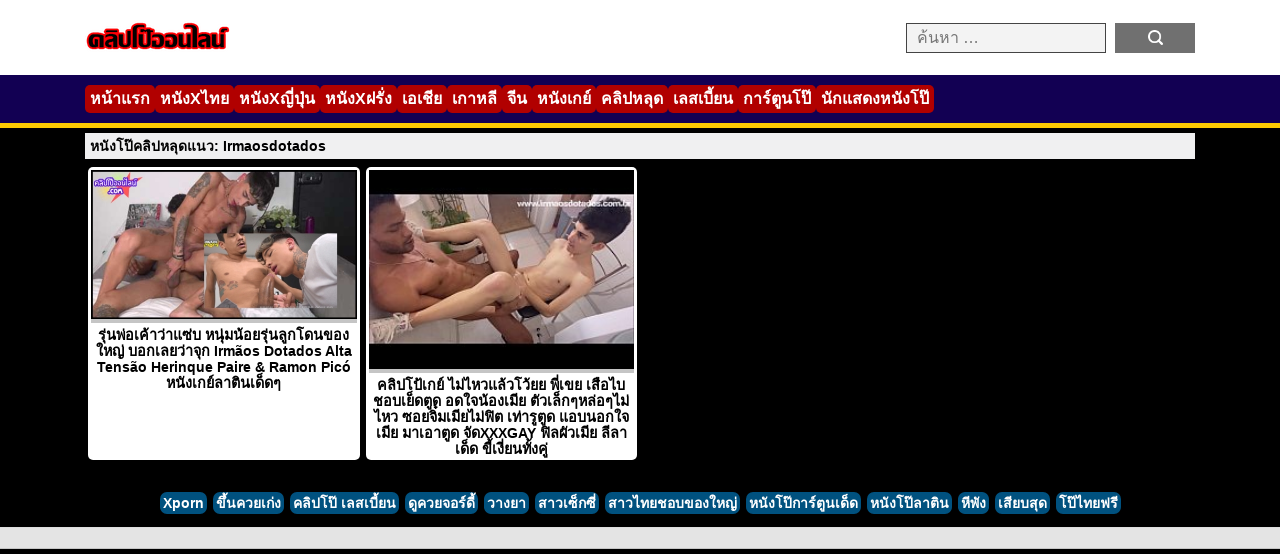

--- FILE ---
content_type: text/html; charset=UTF-8
request_url: https://xn--42c6baga2dd6da0eti2a8e8a.net/video_tag/irmaosdotados/
body_size: 9900
content:
<!DOCTYPE html>
<html lang="th">
<head>
    <meta charset="UTF-8">
    <meta name="viewport" content="width=device-width, initial-scale=1.0">
    <meta name="description" content="คลิปโป๊แนว: Irmaosdotados จัดสรรมาให้ดูเอาแต่เด็ดๆ">
<meta property="og:description" content="คลิปโป๊แนว: Irmaosdotados จัดสรรมาให้ดูเอาแต่เด็ดๆ">
<meta property="og:title" content="Irmaosdotados | หนังโป๊ XXX Jav Porn คลิปหลุด หี เย็ด หนังAV">
<meta property="og:url" content="https://xn--42c6baga2dd6da0eti2a8e8a.net/video_tag/irmaosdotados">
    <title>Irmaosdotados | หนังโป๊ XXX Jav Porn คลิปหลุด หี เย็ด หนังAV</title>
<meta name='robots' content='max-image-preview:large' />
<link rel='dns-prefetch' href='//www.googletagmanager.com' />
<link rel="alternate" type="application/rss+xml" title="หนังโป๊ XXX Jav Porn คลิปหลุด หี เย็ด หนังAV &raquo; Irmaosdotados ฟีดป้ายกำกับ" href="https://xn--42c6baga2dd6da0eti2a8e8a.net/video_tag/irmaosdotados/feed/" />
<style id='wp-img-auto-sizes-contain-inline-css' type='text/css'>
img:is([sizes=auto i],[sizes^="auto," i]){contain-intrinsic-size:3000px 1500px}
/*# sourceURL=wp-img-auto-sizes-contain-inline-css */
</style>
<style id='wp-emoji-styles-inline-css' type='text/css'>

	img.wp-smiley, img.emoji {
		display: inline !important;
		border: none !important;
		box-shadow: none !important;
		height: 1em !important;
		width: 1em !important;
		margin: 0 0.07em !important;
		vertical-align: -0.1em !important;
		background: none !important;
		padding: 0 !important;
	}
/*# sourceURL=wp-emoji-styles-inline-css */
</style>
<style id='wp-block-library-inline-css' type='text/css'>
:root{--wp-block-synced-color:#7a00df;--wp-block-synced-color--rgb:122,0,223;--wp-bound-block-color:var(--wp-block-synced-color);--wp-editor-canvas-background:#ddd;--wp-admin-theme-color:#007cba;--wp-admin-theme-color--rgb:0,124,186;--wp-admin-theme-color-darker-10:#006ba1;--wp-admin-theme-color-darker-10--rgb:0,107,160.5;--wp-admin-theme-color-darker-20:#005a87;--wp-admin-theme-color-darker-20--rgb:0,90,135;--wp-admin-border-width-focus:2px}@media (min-resolution:192dpi){:root{--wp-admin-border-width-focus:1.5px}}.wp-element-button{cursor:pointer}:root .has-very-light-gray-background-color{background-color:#eee}:root .has-very-dark-gray-background-color{background-color:#313131}:root .has-very-light-gray-color{color:#eee}:root .has-very-dark-gray-color{color:#313131}:root .has-vivid-green-cyan-to-vivid-cyan-blue-gradient-background{background:linear-gradient(135deg,#00d084,#0693e3)}:root .has-purple-crush-gradient-background{background:linear-gradient(135deg,#34e2e4,#4721fb 50%,#ab1dfe)}:root .has-hazy-dawn-gradient-background{background:linear-gradient(135deg,#faaca8,#dad0ec)}:root .has-subdued-olive-gradient-background{background:linear-gradient(135deg,#fafae1,#67a671)}:root .has-atomic-cream-gradient-background{background:linear-gradient(135deg,#fdd79a,#004a59)}:root .has-nightshade-gradient-background{background:linear-gradient(135deg,#330968,#31cdcf)}:root .has-midnight-gradient-background{background:linear-gradient(135deg,#020381,#2874fc)}:root{--wp--preset--font-size--normal:16px;--wp--preset--font-size--huge:42px}.has-regular-font-size{font-size:1em}.has-larger-font-size{font-size:2.625em}.has-normal-font-size{font-size:var(--wp--preset--font-size--normal)}.has-huge-font-size{font-size:var(--wp--preset--font-size--huge)}.has-text-align-center{text-align:center}.has-text-align-left{text-align:left}.has-text-align-right{text-align:right}.has-fit-text{white-space:nowrap!important}#end-resizable-editor-section{display:none}.aligncenter{clear:both}.items-justified-left{justify-content:flex-start}.items-justified-center{justify-content:center}.items-justified-right{justify-content:flex-end}.items-justified-space-between{justify-content:space-between}.screen-reader-text{border:0;clip-path:inset(50%);height:1px;margin:-1px;overflow:hidden;padding:0;position:absolute;width:1px;word-wrap:normal!important}.screen-reader-text:focus{background-color:#ddd;clip-path:none;color:#444;display:block;font-size:1em;height:auto;left:5px;line-height:normal;padding:15px 23px 14px;text-decoration:none;top:5px;width:auto;z-index:100000}html :where(.has-border-color){border-style:solid}html :where([style*=border-top-color]){border-top-style:solid}html :where([style*=border-right-color]){border-right-style:solid}html :where([style*=border-bottom-color]){border-bottom-style:solid}html :where([style*=border-left-color]){border-left-style:solid}html :where([style*=border-width]){border-style:solid}html :where([style*=border-top-width]){border-top-style:solid}html :where([style*=border-right-width]){border-right-style:solid}html :where([style*=border-bottom-width]){border-bottom-style:solid}html :where([style*=border-left-width]){border-left-style:solid}html :where(img[class*=wp-image-]){height:auto;max-width:100%}:where(figure){margin:0 0 1em}html :where(.is-position-sticky){--wp-admin--admin-bar--position-offset:var(--wp-admin--admin-bar--height,0px)}@media screen and (max-width:600px){html :where(.is-position-sticky){--wp-admin--admin-bar--position-offset:0px}}

/*# sourceURL=wp-block-library-inline-css */
</style><style id='global-styles-inline-css' type='text/css'>
:root{--wp--preset--aspect-ratio--square: 1;--wp--preset--aspect-ratio--4-3: 4/3;--wp--preset--aspect-ratio--3-4: 3/4;--wp--preset--aspect-ratio--3-2: 3/2;--wp--preset--aspect-ratio--2-3: 2/3;--wp--preset--aspect-ratio--16-9: 16/9;--wp--preset--aspect-ratio--9-16: 9/16;--wp--preset--color--black: #000000;--wp--preset--color--cyan-bluish-gray: #abb8c3;--wp--preset--color--white: #ffffff;--wp--preset--color--pale-pink: #f78da7;--wp--preset--color--vivid-red: #cf2e2e;--wp--preset--color--luminous-vivid-orange: #ff6900;--wp--preset--color--luminous-vivid-amber: #fcb900;--wp--preset--color--light-green-cyan: #7bdcb5;--wp--preset--color--vivid-green-cyan: #00d084;--wp--preset--color--pale-cyan-blue: #8ed1fc;--wp--preset--color--vivid-cyan-blue: #0693e3;--wp--preset--color--vivid-purple: #9b51e0;--wp--preset--gradient--vivid-cyan-blue-to-vivid-purple: linear-gradient(135deg,rgb(6,147,227) 0%,rgb(155,81,224) 100%);--wp--preset--gradient--light-green-cyan-to-vivid-green-cyan: linear-gradient(135deg,rgb(122,220,180) 0%,rgb(0,208,130) 100%);--wp--preset--gradient--luminous-vivid-amber-to-luminous-vivid-orange: linear-gradient(135deg,rgb(252,185,0) 0%,rgb(255,105,0) 100%);--wp--preset--gradient--luminous-vivid-orange-to-vivid-red: linear-gradient(135deg,rgb(255,105,0) 0%,rgb(207,46,46) 100%);--wp--preset--gradient--very-light-gray-to-cyan-bluish-gray: linear-gradient(135deg,rgb(238,238,238) 0%,rgb(169,184,195) 100%);--wp--preset--gradient--cool-to-warm-spectrum: linear-gradient(135deg,rgb(74,234,220) 0%,rgb(151,120,209) 20%,rgb(207,42,186) 40%,rgb(238,44,130) 60%,rgb(251,105,98) 80%,rgb(254,248,76) 100%);--wp--preset--gradient--blush-light-purple: linear-gradient(135deg,rgb(255,206,236) 0%,rgb(152,150,240) 100%);--wp--preset--gradient--blush-bordeaux: linear-gradient(135deg,rgb(254,205,165) 0%,rgb(254,45,45) 50%,rgb(107,0,62) 100%);--wp--preset--gradient--luminous-dusk: linear-gradient(135deg,rgb(255,203,112) 0%,rgb(199,81,192) 50%,rgb(65,88,208) 100%);--wp--preset--gradient--pale-ocean: linear-gradient(135deg,rgb(255,245,203) 0%,rgb(182,227,212) 50%,rgb(51,167,181) 100%);--wp--preset--gradient--electric-grass: linear-gradient(135deg,rgb(202,248,128) 0%,rgb(113,206,126) 100%);--wp--preset--gradient--midnight: linear-gradient(135deg,rgb(2,3,129) 0%,rgb(40,116,252) 100%);--wp--preset--font-size--small: 13px;--wp--preset--font-size--medium: 20px;--wp--preset--font-size--large: 36px;--wp--preset--font-size--x-large: 42px;--wp--preset--spacing--20: 0.44rem;--wp--preset--spacing--30: 0.67rem;--wp--preset--spacing--40: 1rem;--wp--preset--spacing--50: 1.5rem;--wp--preset--spacing--60: 2.25rem;--wp--preset--spacing--70: 3.38rem;--wp--preset--spacing--80: 5.06rem;--wp--preset--shadow--natural: 6px 6px 9px rgba(0, 0, 0, 0.2);--wp--preset--shadow--deep: 12px 12px 50px rgba(0, 0, 0, 0.4);--wp--preset--shadow--sharp: 6px 6px 0px rgba(0, 0, 0, 0.2);--wp--preset--shadow--outlined: 6px 6px 0px -3px rgb(255, 255, 255), 6px 6px rgb(0, 0, 0);--wp--preset--shadow--crisp: 6px 6px 0px rgb(0, 0, 0);}:where(.is-layout-flex){gap: 0.5em;}:where(.is-layout-grid){gap: 0.5em;}body .is-layout-flex{display: flex;}.is-layout-flex{flex-wrap: wrap;align-items: center;}.is-layout-flex > :is(*, div){margin: 0;}body .is-layout-grid{display: grid;}.is-layout-grid > :is(*, div){margin: 0;}:where(.wp-block-columns.is-layout-flex){gap: 2em;}:where(.wp-block-columns.is-layout-grid){gap: 2em;}:where(.wp-block-post-template.is-layout-flex){gap: 1.25em;}:where(.wp-block-post-template.is-layout-grid){gap: 1.25em;}.has-black-color{color: var(--wp--preset--color--black) !important;}.has-cyan-bluish-gray-color{color: var(--wp--preset--color--cyan-bluish-gray) !important;}.has-white-color{color: var(--wp--preset--color--white) !important;}.has-pale-pink-color{color: var(--wp--preset--color--pale-pink) !important;}.has-vivid-red-color{color: var(--wp--preset--color--vivid-red) !important;}.has-luminous-vivid-orange-color{color: var(--wp--preset--color--luminous-vivid-orange) !important;}.has-luminous-vivid-amber-color{color: var(--wp--preset--color--luminous-vivid-amber) !important;}.has-light-green-cyan-color{color: var(--wp--preset--color--light-green-cyan) !important;}.has-vivid-green-cyan-color{color: var(--wp--preset--color--vivid-green-cyan) !important;}.has-pale-cyan-blue-color{color: var(--wp--preset--color--pale-cyan-blue) !important;}.has-vivid-cyan-blue-color{color: var(--wp--preset--color--vivid-cyan-blue) !important;}.has-vivid-purple-color{color: var(--wp--preset--color--vivid-purple) !important;}.has-black-background-color{background-color: var(--wp--preset--color--black) !important;}.has-cyan-bluish-gray-background-color{background-color: var(--wp--preset--color--cyan-bluish-gray) !important;}.has-white-background-color{background-color: var(--wp--preset--color--white) !important;}.has-pale-pink-background-color{background-color: var(--wp--preset--color--pale-pink) !important;}.has-vivid-red-background-color{background-color: var(--wp--preset--color--vivid-red) !important;}.has-luminous-vivid-orange-background-color{background-color: var(--wp--preset--color--luminous-vivid-orange) !important;}.has-luminous-vivid-amber-background-color{background-color: var(--wp--preset--color--luminous-vivid-amber) !important;}.has-light-green-cyan-background-color{background-color: var(--wp--preset--color--light-green-cyan) !important;}.has-vivid-green-cyan-background-color{background-color: var(--wp--preset--color--vivid-green-cyan) !important;}.has-pale-cyan-blue-background-color{background-color: var(--wp--preset--color--pale-cyan-blue) !important;}.has-vivid-cyan-blue-background-color{background-color: var(--wp--preset--color--vivid-cyan-blue) !important;}.has-vivid-purple-background-color{background-color: var(--wp--preset--color--vivid-purple) !important;}.has-black-border-color{border-color: var(--wp--preset--color--black) !important;}.has-cyan-bluish-gray-border-color{border-color: var(--wp--preset--color--cyan-bluish-gray) !important;}.has-white-border-color{border-color: var(--wp--preset--color--white) !important;}.has-pale-pink-border-color{border-color: var(--wp--preset--color--pale-pink) !important;}.has-vivid-red-border-color{border-color: var(--wp--preset--color--vivid-red) !important;}.has-luminous-vivid-orange-border-color{border-color: var(--wp--preset--color--luminous-vivid-orange) !important;}.has-luminous-vivid-amber-border-color{border-color: var(--wp--preset--color--luminous-vivid-amber) !important;}.has-light-green-cyan-border-color{border-color: var(--wp--preset--color--light-green-cyan) !important;}.has-vivid-green-cyan-border-color{border-color: var(--wp--preset--color--vivid-green-cyan) !important;}.has-pale-cyan-blue-border-color{border-color: var(--wp--preset--color--pale-cyan-blue) !important;}.has-vivid-cyan-blue-border-color{border-color: var(--wp--preset--color--vivid-cyan-blue) !important;}.has-vivid-purple-border-color{border-color: var(--wp--preset--color--vivid-purple) !important;}.has-vivid-cyan-blue-to-vivid-purple-gradient-background{background: var(--wp--preset--gradient--vivid-cyan-blue-to-vivid-purple) !important;}.has-light-green-cyan-to-vivid-green-cyan-gradient-background{background: var(--wp--preset--gradient--light-green-cyan-to-vivid-green-cyan) !important;}.has-luminous-vivid-amber-to-luminous-vivid-orange-gradient-background{background: var(--wp--preset--gradient--luminous-vivid-amber-to-luminous-vivid-orange) !important;}.has-luminous-vivid-orange-to-vivid-red-gradient-background{background: var(--wp--preset--gradient--luminous-vivid-orange-to-vivid-red) !important;}.has-very-light-gray-to-cyan-bluish-gray-gradient-background{background: var(--wp--preset--gradient--very-light-gray-to-cyan-bluish-gray) !important;}.has-cool-to-warm-spectrum-gradient-background{background: var(--wp--preset--gradient--cool-to-warm-spectrum) !important;}.has-blush-light-purple-gradient-background{background: var(--wp--preset--gradient--blush-light-purple) !important;}.has-blush-bordeaux-gradient-background{background: var(--wp--preset--gradient--blush-bordeaux) !important;}.has-luminous-dusk-gradient-background{background: var(--wp--preset--gradient--luminous-dusk) !important;}.has-pale-ocean-gradient-background{background: var(--wp--preset--gradient--pale-ocean) !important;}.has-electric-grass-gradient-background{background: var(--wp--preset--gradient--electric-grass) !important;}.has-midnight-gradient-background{background: var(--wp--preset--gradient--midnight) !important;}.has-small-font-size{font-size: var(--wp--preset--font-size--small) !important;}.has-medium-font-size{font-size: var(--wp--preset--font-size--medium) !important;}.has-large-font-size{font-size: var(--wp--preset--font-size--large) !important;}.has-x-large-font-size{font-size: var(--wp--preset--font-size--x-large) !important;}
/*# sourceURL=global-styles-inline-css */
</style>

<style id='classic-theme-styles-inline-css' type='text/css'>
/*! This file is auto-generated */
.wp-block-button__link{color:#fff;background-color:#32373c;border-radius:9999px;box-shadow:none;text-decoration:none;padding:calc(.667em + 2px) calc(1.333em + 2px);font-size:1.125em}.wp-block-file__button{background:#32373c;color:#fff;text-decoration:none}
/*# sourceURL=/wp-includes/css/classic-themes.min.css */
</style>
<link rel='stylesheet' id='porn110-main-css' href='https://xn--42c6baga2dd6da0eti2a8e8a.net/wp-content/themes/porn110/min-style.css?ver=10.10' type='text/css' media='all' />
<script type="text/javascript" src="https://xn--42c6baga2dd6da0eti2a8e8a.net/wp-includes/js/jquery/jquery.min.js?ver=3.7.1" id="jquery-core-js"></script>
<script type="text/javascript" src="https://xn--42c6baga2dd6da0eti2a8e8a.net/wp-includes/js/jquery/jquery-migrate.min.js?ver=3.4.1" id="jquery-migrate-js"></script>

<!-- Google tag (gtag.js) snippet added by Site Kit -->
<!-- Google Analytics snippet added by Site Kit -->
<script type="text/javascript" src="https://www.googletagmanager.com/gtag/js?id=GT-WPTS3DJM" id="google_gtagjs-js" async></script>
<script type="text/javascript" id="google_gtagjs-js-after">
/* <![CDATA[ */
window.dataLayer = window.dataLayer || [];function gtag(){dataLayer.push(arguments);}
gtag("set","linker",{"domains":["xn--42c6baga2dd6da0eti2a8e8a.net"]});
gtag("js", new Date());
gtag("set", "developer_id.dZTNiMT", true);
gtag("config", "GT-WPTS3DJM");
 window._googlesitekit = window._googlesitekit || {}; window._googlesitekit.throttledEvents = []; window._googlesitekit.gtagEvent = (name, data) => { var key = JSON.stringify( { name, data } ); if ( !! window._googlesitekit.throttledEvents[ key ] ) { return; } window._googlesitekit.throttledEvents[ key ] = true; setTimeout( () => { delete window._googlesitekit.throttledEvents[ key ]; }, 5 ); gtag( "event", name, { ...data, event_source: "site-kit" } ); }; 
//# sourceURL=google_gtagjs-js-after
/* ]]> */
</script>
<link rel="https://api.w.org/" href="https://xn--42c6baga2dd6da0eti2a8e8a.net/wp-json/" /><link rel="alternate" title="JSON" type="application/json" href="https://xn--42c6baga2dd6da0eti2a8e8a.net/wp-json/wp/v2/tags/6184" /><link rel="EditURI" type="application/rsd+xml" title="RSD" href="https://xn--42c6baga2dd6da0eti2a8e8a.net/xmlrpc.php?rsd" />
<meta name="generator" content="WordPress 6.9" />
<meta name="generator" content="Site Kit by Google 1.170.0" /><link rel="icon" href="https://xn--42c6baga2dd6da0eti2a8e8a.net/wp-content/uploads/2017/03/cropped-clippoo-1-32x32.jpg" sizes="32x32" />
<link rel="icon" href="https://xn--42c6baga2dd6da0eti2a8e8a.net/wp-content/uploads/2017/03/cropped-clippoo-1-192x192.jpg" sizes="192x192" />
<link rel="apple-touch-icon" href="https://xn--42c6baga2dd6da0eti2a8e8a.net/wp-content/uploads/2017/03/cropped-clippoo-1-180x180.jpg" />
<meta name="msapplication-TileImage" content="https://xn--42c6baga2dd6da0eti2a8e8a.net/wp-content/uploads/2017/03/cropped-clippoo-1-270x270.jpg" />
    <link rel="icon" href="https://xn--42c6baga2dd6da0eti2a8e8a.net/wp-content/uploads/2017/03/cropped-clippoo-1-32x32.jpg" sizes="32x32" />
<link rel="icon" href="https://xn--42c6baga2dd6da0eti2a8e8a.net/wp-content/uploads/2017/03/cropped-clippoo-1-192x192.jpg" sizes="192x192" />
<link rel="apple-touch-icon" href="https://xn--42c6baga2dd6da0eti2a8e8a.net/wp-content/uploads/2017/03/cropped-clippoo-1-180x180.jpg" />
<meta name="msapplication-TileImage" content="https://xn--42c6baga2dd6da0eti2a8e8a.net/wp-content/uploads/2017/03/cropped-clippoo-1-270x270.jpg" />
</head>

<body class="archive tag tag-irmaosdotados tag-6184 wp-custom-logo wp-theme-porn110" >
    
    <header>
        <div class="container">
            <div class="row">
                <div class="col-6">
                    <figure class="logo">
                        <a href="https://xn--42c6baga2dd6da0eti2a8e8a.net/">
                            <a href="https://xn--42c6baga2dd6da0eti2a8e8a.net/" class="custom-logo-link" rel="home"><img width="145" height="34" src="https://xn--42c6baga2dd6da0eti2a8e8a.net/wp-content/uploads/2023/06/logoox.png" class="custom-logo" alt="หนังโป๊ XXX Jav Porn คลิปหลุด หี เย็ด หนังAV" decoding="async" /></a>                                                    </a>
                    </figure>

                    <div class="search-header">
                        <form role="search" method="get" class="search-form" action="https://xn--42c6baga2dd6da0eti2a8e8a.net/">
                            <label>
                                <input type="search" class="search-field" 
                                    placeholder="ค้นหา …" 
                                    name="s" 
                                    title="Search for:" />
                            </label>
                            <input type="submit" class="search-submit" value="ค้นหา" />
                        </form>
                    </div>
                </div>
            </div>
        </div>
    </header>

    <div class="nav-wrapper">
        <div class="container">
            <div class="row">
                <div class="col-12">
                    <nav aria-label="Main Navigation">
                        <p class="select-cate">เลือกหมวดหมู่</p>
                        <div class="main-menu"><ul id="menu-%e0%b9%80%e0%b8%a1%e0%b8%99%e0%b8%b9-1" class="menu"><li id="menu-item-16933" class="menu-item menu-item-type-custom menu-item-object-custom menu-item-home menu-item-16933"><a href="https://xn--42c6baga2dd6da0eti2a8e8a.net/">หน้าแรก</a></li>
<li id="menu-item-5936" class="menu-item menu-item-type-custom menu-item-object-custom menu-item-5936"><a href="https://xn--42c6baga2dd6da0eti2a8e8a.net/video_tag//ไทย/">หนังXไทย</a></li>
<li id="menu-item-5937" class="menu-item menu-item-type-custom menu-item-object-custom menu-item-5937"><a href="https://xn--42c6baga2dd6da0eti2a8e8a.net/video_tag/ญี่ปุ่น/">หนังXญี่ปุ่น</a></li>
<li id="menu-item-41" class="menu-item menu-item-type-custom menu-item-object-custom menu-item-41"><a href="https://คลิปโป๊ออนไลน์.com/categories/ฝรั่ง/">หนังXฝรั่ง</a></li>
<li id="menu-item-46" class="menu-item menu-item-type-custom menu-item-object-custom menu-item-46"><a href="https://คลิปโป๊ออนไลน์.com/categories/เอเชีย/">เอเชีย</a></li>
<li id="menu-item-5938" class="menu-item menu-item-type-custom menu-item-object-custom menu-item-5938"><a href="https://xn--42c6baga2dd6da0eti2a8e8a.net/video_tag/เกาหลี/">เกาหลี</a></li>
<li id="menu-item-5939" class="menu-item menu-item-type-custom menu-item-object-custom menu-item-5939"><a href="https://xn--42c6baga2dd6da0eti2a8e8a.net/video_tag/จีน/">จีน</a></li>
<li id="menu-item-85" class="menu-item menu-item-type-custom menu-item-object-custom menu-item-85"><a href="https://คลิปโป๊ออนไลน์.com/categories/เกย์/">หนังเกย์</a></li>
<li id="menu-item-86" class="menu-item menu-item-type-custom menu-item-object-custom menu-item-86"><a href="https://คลิปโป๊ออนไลน์.com/categories/หลุดแอบถ่าย/">คลิปหลุด</a></li>
<li id="menu-item-88" class="menu-item menu-item-type-custom menu-item-object-custom menu-item-88"><a href="https://คลิปโป๊ออนไลน์.com/categories/เลสเบี้ยน/">เลสเบี้ยน</a></li>
<li id="menu-item-87" class="menu-item menu-item-type-custom menu-item-object-custom menu-item-87"><a href="https://คลิปโป๊ออนไลน์.com/categories/การ์ตูน/">การ์ตูนโป๊</a></li>
<li id="menu-item-38394" class="menu-item menu-item-type-post_type menu-item-object-page menu-item-38394"><a href="https://xn--42c6baga2dd6da0eti2a8e8a.net/%e0%b8%99%e0%b8%b1%e0%b8%81%e0%b9%81%e0%b8%aa%e0%b8%94%e0%b8%87%e0%b8%ab%e0%b8%99%e0%b8%b1%e0%b8%87%e0%b9%82%e0%b8%9b%e0%b9%8a/">นักแสดงหนังโป๊</a></li>
</ul></div>                    </nav>

                    <div class="hamberger">
                        <div class="bar1"></div>
                        <div class="bar2"></div>
                        <div class="bar3"></div>
                    </div>
                </div>
            </div>
        </div>
    </div>
<section class="archive-page">
    <div class="container">
        <div class="col-12">
            <h1 class="titlex">
                หนังโป๊คลิปหลุดแนว: Irmaosdotados            </h1>
        </div>
        
        <div class="rowx">
            <div class="list-box-wrapper">
                                                    <div class="col-3 list-box-item">
                        <a class="list-link" href="https://xn--42c6baga2dd6da0eti2a8e8a.net/video/%e0%b8%a3%e0%b8%b8%e0%b9%88%e0%b8%99%e0%b8%9e%e0%b9%88%e0%b8%ad%e0%b9%80%e0%b8%84%e0%b9%89%e0%b8%b2%e0%b8%a7%e0%b9%88%e0%b8%b2%e0%b9%81%e0%b8%8b%e0%b9%88%e0%b8%9a-%e0%b8%ab%e0%b8%99%e0%b8%b8%e0%b9%88%e0%b8%a1%e0%b8%99%e0%b9%89%e0%b8%ad%e0%b8%a2%e0%b8%a3%e0%b8%b8%e0%b9%88%e0%b8%99%e0%b8%a5%e0%b8%b9%e0%b8%81%e0%b9%82%e0%b8%94%e0%b8%99%e0%b8%82%e0%b8%ad%e0%b8%87%e0%b9%83%e0%b8%ab%e0%b8%8d%e0%b9%88-%e0%b8%9a%e0%b8%ad%e0%b8%81%e0%b9%80%e0%b8%a5%e0%b8%a2%e0%b8%a7%e0%b9%88%e0%b8%b2%e0%b8%88%e0%b8%b8%e0%b8%81-irm%c3%a3os-dotados-alta-tens%c3%a3o-herinque-paire-ramon-pic%c3%b3-%e0%b8%ab%e0%b8%99%e0%b8%b1%e0%b8%87%e0%b9%80%e0%b8%81%e0%b8%a2%e0%b9%8c%e0%b8%a5%e0%b8%b2%e0%b8%95%e0%b8%b4%e0%b8%99%e0%b9%80%e0%b8%94%e0%b9%87%e0%b8%94%e0%b9%86/">
                            <article class="list-box list-box-inner">
                                <figure class="list-thumbnail">
                                    <img width="500" height="281" src="https://xn--42c6baga2dd6da0eti2a8e8a.net/wp-content/uploads/2024/08/xxx682.jpg" alt="รุ่นพ่อเค้าว่าแซ่บ หนุ่มน้อยรุ่นลูกโดนของใหญ่ บอกเลยว่าจุก Irmãos Dotados  Alta Tensão  Herinque Paire &#038; Ramon Picó หนังเกย์ลาตินเด็ดๆ" decoding="async" loading="eager" fetchpriority="high" srcset="https://xn--42c6baga2dd6da0eti2a8e8a.net/wp-content/uploads/2024/08/xxx682.jpg 500w, https://xn--42c6baga2dd6da0eti2a8e8a.net/wp-content/uploads/2024/08/xxx682-300x169.jpg 300w" sizes="(max-width: 500px) 100vw, 500px" />                                </figure>
                                <h2 class="list-title">รุ่นพ่อเค้าว่าแซ่บ หนุ่มน้อยรุ่นลูกโดนของใหญ่ บอกเลยว่าจุก Irmãos Dotados  Alta Tensão  Herinque Paire &#038; Ramon Picó หนังเกย์ลาตินเด็ดๆ</h2>
                            </article>
                        </a>
                    </div>
                                    <div class="col-3 list-box-item">
                        <a class="list-link" href="https://xn--42c6baga2dd6da0eti2a8e8a.net/video/%e0%b8%84%e0%b8%a5%e0%b8%b4%e0%b8%9b%e0%b9%82%e0%b8%9b%e0%b9%89%e0%b9%80%e0%b8%81%e0%b8%a2%e0%b9%8c-%e0%b9%84%e0%b8%a1%e0%b9%88%e0%b9%84%e0%b8%ab%e0%b8%a7%e0%b9%81%e0%b8%a5%e0%b9%89%e0%b8%a7%e0%b9%82%e0%b8%a7%e0%b9%89%e0%b8%a2%e0%b8%a2-%e0%b8%9e%e0%b8%b5%e0%b9%88%e0%b9%80%e0%b8%82%e0%b8%a2-%e0%b9%80%e0%b8%aa%e0%b8%b7%e0%b8%ad%e0%b9%84%e0%b8%9a-%e0%b8%8a%e0%b8%ad%e0%b8%9a%e0%b9%80%e0%b8%a2%e0%b9%87%e0%b8%94%e0%b8%95%e0%b8%b9%e0%b8%94-%e0%b8%ad%e0%b8%94%e0%b9%83%e0%b8%88%e0%b8%99%e0%b9%89%e0%b8%ad%e0%b8%87%e0%b9%80%e0%b8%a1%e0%b8%b5%e0%b8%a2-%e0%b8%95%e0%b8%b1%e0%b8%a7%e0%b9%80%e0%b8%a5%e0%b9%87%e0%b8%81%e0%b9%86%e0%b8%ab%e0%b8%a5%e0%b9%88%e0%b8%ad%e0%b9%86%e0%b9%84%e0%b8%a1%e0%b9%88%e0%b9%84%e0%b8%ab%e0%b8%a7-%e0%b8%8b%e0%b8%ad%e0%b8%a2%e0%b8%88%e0%b8%b4%e0%b9%8b%e0%b8%a1%e0%b9%80%e0%b8%a1%e0%b8%b5%e0%b8%a2%e0%b9%84%e0%b8%a1%e0%b9%88%e0%b8%9f%e0%b8%b4%e0%b8%95-%e0%b9%80%e0%b8%97%e0%b9%88%e0%b8%b2%e0%b8%a3%e0%b8%b9%e0%b8%95%e0%b8%b9%e0%b8%94-%e0%b9%81%e0%b8%ad%e0%b8%9a%e0%b8%99%e0%b8%ad%e0%b8%81%e0%b9%83%e0%b8%88%e0%b9%80%e0%b8%a1%e0%b8%b5%e0%b8%a2-%e0%b8%a1%e0%b8%b2%e0%b9%80%e0%b8%ad%e0%b8%b2%e0%b8%95%e0%b8%b9%e0%b8%94-%e0%b8%88%e0%b8%b1%e0%b8%94xxxgay-%e0%b8%9f%e0%b8%b4%e0%b8%a5%e0%b8%9c%e0%b8%b1%e0%b8%a7%e0%b9%80%e0%b8%a1%e0%b8%b5%e0%b8%a2-%e0%b8%a5%e0%b8%b5%e0%b8%a5%e0%b8%b2%e0%b9%80%e0%b8%94%e0%b9%87%e0%b8%94-%e0%b8%82%e0%b8%b5%e0%b9%89%e0%b9%80%e0%b8%87%e0%b8%b5%e0%b9%88%e0%b8%a2%e0%b8%99%e0%b8%97%e0%b8%b1%e0%b9%89%e0%b8%87%e0%b8%84%e0%b8%b9%e0%b9%88/">
                            <article class="list-box list-box-inner">
                                <figure class="list-thumbnail">
                                    <img width="240" height="180" src="https://xn--42c6baga2dd6da0eti2a8e8a.net/wp-content/uploads/2022/05/xxx2151.jpg" alt="คลิปโป้เกย์ ไม่ไหวแล้วโว้ยย พี่เขย เสือไบ ชอบเย็ดตูด อดใจน้องเมีย ตัวเล็กๆหล่อๆไม่ไหว ซอยจิ๋มเมียไม่ฟิต เท่ารูตูด แอบนอกใจเมีย มาเอาตูด จัดXXXGAY ฟิลผัวเมีย ลีลาเด็ด ขี้เงี่ยนทั้งคู่" decoding="async" loading="lazy" />                                </figure>
                                <h2 class="list-title">คลิปโป้เกย์ ไม่ไหวแล้วโว้ยย พี่เขย เสือไบ ชอบเย็ดตูด อดใจน้องเมีย ตัวเล็กๆหล่อๆไม่ไหว ซอยจิ๋มเมียไม่ฟิต เท่ารูตูด แอบนอกใจเมีย มาเอาตูด จัดXXXGAY ฟิลผัวเมีย ลีลาเด็ด ขี้เงี่ยนทั้งคู่</h2>
                            </article>
                        </a>
                    </div>
                            </div>
        </div>

        <div class="col-12">
            <div class="pagination">
                            </div>
        </div>

    </div>
</section>

<nav class="tag-navigation">
    <div class="tagrow"><span class="tagx2"><a href="https://xn--42c6baga2dd6da0eti2a8e8a.net/video_tag/xporn/">Xporn</a></span><span class="tagx2"><a href="https://xn--42c6baga2dd6da0eti2a8e8a.net/video_tag/%e0%b8%82%e0%b8%b6%e0%b9%89%e0%b8%99%e0%b8%84%e0%b8%a7%e0%b8%a2%e0%b9%80%e0%b8%81%e0%b9%88%e0%b8%87/">ขึ้นควยเก่ง</a></span><span class="tagx2"><a href="https://xn--42c6baga2dd6da0eti2a8e8a.net/video_tag/%e0%b8%84%e0%b8%a5%e0%b8%b4%e0%b8%9b%e0%b9%82%e0%b8%9b%e0%b9%8a-%e0%b9%80%e0%b8%a5%e0%b8%aa%e0%b9%80%e0%b8%9a%e0%b8%b5%e0%b9%89%e0%b8%a2%e0%b8%99/">คลิปโป๊ เลสเบี้ยน</a></span><span class="tagx2"><a href="https://xn--42c6baga2dd6da0eti2a8e8a.net/video_tag/%e0%b8%94%e0%b8%b9%e0%b8%84%e0%b8%a7%e0%b8%a2%e0%b8%88%e0%b8%ad%e0%b8%a3%e0%b9%8c%e0%b8%94%e0%b8%b5%e0%b9%89/">ดูควยจอร์ดี้</a></span><span class="tagx2"><a href="https://xn--42c6baga2dd6da0eti2a8e8a.net/video_tag/%e0%b8%a7%e0%b8%b2%e0%b8%87%e0%b8%a2%e0%b8%b2/">วางยา</a></span><span class="tagx2"><a href="https://xn--42c6baga2dd6da0eti2a8e8a.net/video_tag/%e0%b8%aa%e0%b8%b2%e0%b8%a7%e0%b9%80%e0%b8%8b%e0%b9%87%e0%b8%81%e0%b8%8b%e0%b8%b5%e0%b9%88/">สาวเซ็กซี่</a></span><span class="tagx2"><a href="https://xn--42c6baga2dd6da0eti2a8e8a.net/video_tag/%e0%b8%aa%e0%b8%b2%e0%b8%a7%e0%b9%84%e0%b8%97%e0%b8%a2%e0%b8%8a%e0%b8%ad%e0%b8%9a%e0%b8%82%e0%b8%ad%e0%b8%87%e0%b9%83%e0%b8%ab%e0%b8%8d%e0%b9%88/">สาวไทยชอบของใหญ่</a></span><span class="tagx2"><a href="https://xn--42c6baga2dd6da0eti2a8e8a.net/video_tag/%e0%b8%ab%e0%b8%99%e0%b8%b1%e0%b8%87%e0%b9%82%e0%b8%9b%e0%b9%8a%e0%b8%81%e0%b8%b2%e0%b8%a3%e0%b9%8c%e0%b8%95%e0%b8%b9%e0%b8%99%e0%b9%80%e0%b8%94%e0%b9%87%e0%b8%94/">หนังโป๊การ์ตูนเด็ด</a></span><span class="tagx2"><a href="https://xn--42c6baga2dd6da0eti2a8e8a.net/video_tag/%e0%b8%ab%e0%b8%99%e0%b8%b1%e0%b8%87%e0%b9%82%e0%b8%9b%e0%b9%8a%e0%b8%a5%e0%b8%b2%e0%b8%95%e0%b8%b4%e0%b8%99/">หนังโป๊ลาติน</a></span><span class="tagx2"><a href="https://xn--42c6baga2dd6da0eti2a8e8a.net/video_tag/%e0%b8%ab%e0%b8%b5%e0%b8%9e%e0%b8%b1%e0%b8%87/">หีพัง</a></span><span class="tagx2"><a href="https://xn--42c6baga2dd6da0eti2a8e8a.net/video_tag/%e0%b9%80%e0%b8%aa%e0%b8%b5%e0%b8%a2%e0%b8%9a%e0%b8%aa%e0%b8%b8%e0%b8%94/">เสียบสุด</a></span><span class="tagx2"><a href="https://xn--42c6baga2dd6da0eti2a8e8a.net/video_tag/%e0%b9%82%e0%b8%9b%e0%b9%8a%e0%b9%84%e0%b8%97%e0%b8%a2%e0%b8%9f%e0%b8%a3%e0%b8%b5/">โป๊ไทยฟรี</a></span></div></nav>

<footer>
<div class="container">
<div class="ads-footer"><!-- Histats.com  (div with counter) --><div id="histats_counter"></div>
<!-- Histats.com  START  (aync)-->
<script type="text/javascript">var _Hasync= _Hasync|| [];
_Hasync.push(['Histats.start', '1,1414512,4,500,95,18,00010000']);
_Hasync.push(['Histats.fasi', '1']);
_Hasync.push(['Histats.track_hits', '']);
(function() {
var hs = document.createElement('script'); hs.type = 'text/javascript'; hs.async = true;
hs.src = ('//s10.histats.com/js15_as.js');
(document.getElementsByTagName('head')[0] || document.getElementsByTagName('body')[0]).appendChild(hs);
})();</script>
<noscript><a href="/" target="_blank"><img  src="//sstatic1.histats.com/0.gif?1414512&101" alt="counter" border="0"></a></noscript>
<!-- Histats.com  END  --></div></div>
</footer>

<script type="speculationrules">
{"prefetch":[{"source":"document","where":{"and":[{"href_matches":"/*"},{"not":{"href_matches":["/wp-*.php","/wp-admin/*","/wp-content/uploads/*","/wp-content/*","/wp-content/plugins/*","/wp-content/themes/porn110/*","/*\\?(.+)"]}},{"not":{"selector_matches":"a[rel~=\"nofollow\"]"}},{"not":{"selector_matches":".no-prefetch, .no-prefetch a"}}]},"eagerness":"conservative"}]}
</script>
<script type="text/javascript" id="custom-share-script-js-after">
/* <![CDATA[ */
    window.copyLink = function() {
        var link = window.location.href;
        
        // ฟังก์ชัน Fallback สำหรับเบราว์เซอร์เก่า
        function fallbackCopyTextToClipboard(text) {
             var tempInput = document.createElement('input');
             tempInput.style.position = 'absolute';
             tempInput.style.left = '-1000px';
             tempInput.style.top = '-1000px';
             tempInput.value = text;
             document.body.appendChild(tempInput);
             tempInput.select();
             
             // ใช้ document.execCommand('copy') ที่ล้าสมัย
             try {
                var successful = document.execCommand('copy');
                var msg = successful ? 'สำเร็จ' : 'ล้มเหลว';
                console.log('Fallback: คัดลอก ' + msg);
             } catch (err) {
                console.error('Fallback: ไม่สามารถคัดลอกได้', err);
             }

             document.body.removeChild(tempInput);
             alert('คัดลอกลิงค์สำเร็จ: ' + text);
        }

        // 1. ลองใช้ Clipboard API ที่ทันสมัยก่อน
        if (navigator.clipboard && navigator.clipboard.writeText) {
            navigator.clipboard.writeText(link).then(function() {
                alert('คัดลอกลิงค์สำเร็จ: ' + link);
            }, function(err) {
                // หาก Clipboard API ล้มเหลว ให้กลับไปใช้วิธี Fallback
                fallbackCopyTextToClipboard(link);
            });
        } else {
            // 2. Fallback สำหรับเบราว์เซอร์เก่า
            fallbackCopyTextToClipboard(link);
        }
    };
    
//# sourceURL=custom-share-script-js-after
/* ]]> */
</script>
<script type="text/javascript" id="porn110-custom-js-extra">
/* <![CDATA[ */
var ThemeAdsData = {"wp_content_url":"https://xn--42c6baga2dd6da0eti2a8e8a.net/wp-content","is_single":"0"};
//# sourceURL=porn110-custom-js-extra
/* ]]> */
</script>
<script type="text/javascript" src="https://xn--42c6baga2dd6da0eti2a8e8a.net/wp-content/themes/porn110/js/main.js?ver=10.10" id="porn110-custom-js"></script>
<script id="wp-emoji-settings" type="application/json">
{"baseUrl":"https://s.w.org/images/core/emoji/17.0.2/72x72/","ext":".png","svgUrl":"https://s.w.org/images/core/emoji/17.0.2/svg/","svgExt":".svg","source":{"concatemoji":"https://xn--42c6baga2dd6da0eti2a8e8a.net/wp-includes/js/wp-emoji-release.min.js?ver=6.9"}}
</script>
<script type="module">
/* <![CDATA[ */
/*! This file is auto-generated */
const a=JSON.parse(document.getElementById("wp-emoji-settings").textContent),o=(window._wpemojiSettings=a,"wpEmojiSettingsSupports"),s=["flag","emoji"];function i(e){try{var t={supportTests:e,timestamp:(new Date).valueOf()};sessionStorage.setItem(o,JSON.stringify(t))}catch(e){}}function c(e,t,n){e.clearRect(0,0,e.canvas.width,e.canvas.height),e.fillText(t,0,0);t=new Uint32Array(e.getImageData(0,0,e.canvas.width,e.canvas.height).data);e.clearRect(0,0,e.canvas.width,e.canvas.height),e.fillText(n,0,0);const a=new Uint32Array(e.getImageData(0,0,e.canvas.width,e.canvas.height).data);return t.every((e,t)=>e===a[t])}function p(e,t){e.clearRect(0,0,e.canvas.width,e.canvas.height),e.fillText(t,0,0);var n=e.getImageData(16,16,1,1);for(let e=0;e<n.data.length;e++)if(0!==n.data[e])return!1;return!0}function u(e,t,n,a){switch(t){case"flag":return n(e,"\ud83c\udff3\ufe0f\u200d\u26a7\ufe0f","\ud83c\udff3\ufe0f\u200b\u26a7\ufe0f")?!1:!n(e,"\ud83c\udde8\ud83c\uddf6","\ud83c\udde8\u200b\ud83c\uddf6")&&!n(e,"\ud83c\udff4\udb40\udc67\udb40\udc62\udb40\udc65\udb40\udc6e\udb40\udc67\udb40\udc7f","\ud83c\udff4\u200b\udb40\udc67\u200b\udb40\udc62\u200b\udb40\udc65\u200b\udb40\udc6e\u200b\udb40\udc67\u200b\udb40\udc7f");case"emoji":return!a(e,"\ud83e\u1fac8")}return!1}function f(e,t,n,a){let r;const o=(r="undefined"!=typeof WorkerGlobalScope&&self instanceof WorkerGlobalScope?new OffscreenCanvas(300,150):document.createElement("canvas")).getContext("2d",{willReadFrequently:!0}),s=(o.textBaseline="top",o.font="600 32px Arial",{});return e.forEach(e=>{s[e]=t(o,e,n,a)}),s}function r(e){var t=document.createElement("script");t.src=e,t.defer=!0,document.head.appendChild(t)}a.supports={everything:!0,everythingExceptFlag:!0},new Promise(t=>{let n=function(){try{var e=JSON.parse(sessionStorage.getItem(o));if("object"==typeof e&&"number"==typeof e.timestamp&&(new Date).valueOf()<e.timestamp+604800&&"object"==typeof e.supportTests)return e.supportTests}catch(e){}return null}();if(!n){if("undefined"!=typeof Worker&&"undefined"!=typeof OffscreenCanvas&&"undefined"!=typeof URL&&URL.createObjectURL&&"undefined"!=typeof Blob)try{var e="postMessage("+f.toString()+"("+[JSON.stringify(s),u.toString(),c.toString(),p.toString()].join(",")+"));",a=new Blob([e],{type:"text/javascript"});const r=new Worker(URL.createObjectURL(a),{name:"wpTestEmojiSupports"});return void(r.onmessage=e=>{i(n=e.data),r.terminate(),t(n)})}catch(e){}i(n=f(s,u,c,p))}t(n)}).then(e=>{for(const n in e)a.supports[n]=e[n],a.supports.everything=a.supports.everything&&a.supports[n],"flag"!==n&&(a.supports.everythingExceptFlag=a.supports.everythingExceptFlag&&a.supports[n]);var t;a.supports.everythingExceptFlag=a.supports.everythingExceptFlag&&!a.supports.flag,a.supports.everything||((t=a.source||{}).concatemoji?r(t.concatemoji):t.wpemoji&&t.twemoji&&(r(t.twemoji),r(t.wpemoji)))});
//# sourceURL=https://xn--42c6baga2dd6da0eti2a8e8a.net/wp-includes/js/wp-emoji-loader.min.js
/* ]]> */
</script>

<script>
function initLazyFallback() {
    if ("loading" in HTMLImageElement.prototype) {
        console.log("✅ Native lazy load supported");
        return;
    }

    console.warn("⚠️ Using Vanilla LazyLoad fallback");
    var script = document.createElement("script");
    script.src = "https://xn--42c6baga2dd6da0eti2a8e8a.net/wp-content/themes/porn110/js/lazyload.min.js?ver=19.1.3";
    script.async = true;
    script.onload = function () {
        document.querySelectorAll("img[loading='lazy']").forEach((img) => {
            if (!img.classList.contains("lazy")) {
                img.setAttribute("data-src", img.getAttribute("src"));
                img.removeAttribute("src");
                img.removeAttribute("loading");
                img.classList.add("lazy");
            }
        });
        new LazyLoad({ elements_selector: ".lazy", threshold: 300 });
    };
    document.body.appendChild(script);
}

document.addEventListener("DOMContentLoaded", initLazyFallback);
window.addEventListener("load", initLazyFallback);
</script>

<script defer src="https://static.cloudflareinsights.com/beacon.min.js/vcd15cbe7772f49c399c6a5babf22c1241717689176015" integrity="sha512-ZpsOmlRQV6y907TI0dKBHq9Md29nnaEIPlkf84rnaERnq6zvWvPUqr2ft8M1aS28oN72PdrCzSjY4U6VaAw1EQ==" data-cf-beacon='{"version":"2024.11.0","token":"10e6a53e46f2462688bfaa5c942d914c","r":1,"server_timing":{"name":{"cfCacheStatus":true,"cfEdge":true,"cfExtPri":true,"cfL4":true,"cfOrigin":true,"cfSpeedBrain":true},"location_startswith":null}}' crossorigin="anonymous"></script>
</body>
</html><!--
Performance optimized by Redis Object Cache. Learn more: https://wprediscache.com

Retrieved 1052 objects (261 KB) from Redis using PhpRedis (v6.2.0).
-->
